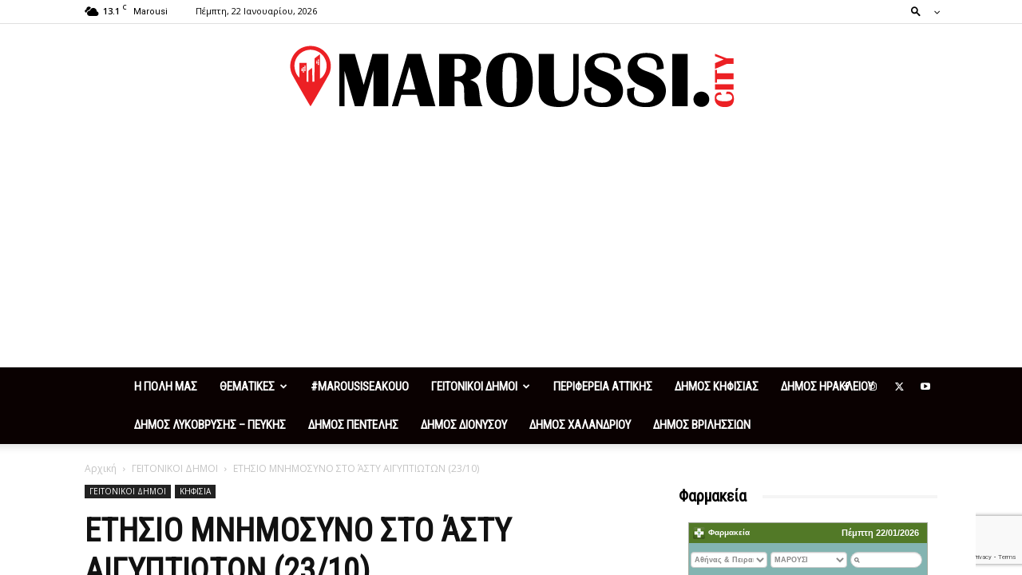

--- FILE ---
content_type: text/html; charset=UTF-8
request_url: https://maroussi.city/wp-admin/admin-ajax.php?td_theme_name=Newspaper&v=12.7.4
body_size: -377
content:
{"51786":100}

--- FILE ---
content_type: text/html; charset=utf-8
request_url: https://www.google.com/recaptcha/api2/anchor?ar=1&k=6LeryGEaAAAAAHFfz_5ph2-AKBou4vLb_NEJagu-&co=aHR0cHM6Ly9tYXJvdXNzaS5jaXR5OjQ0Mw..&hl=en&v=PoyoqOPhxBO7pBk68S4YbpHZ&size=invisible&anchor-ms=20000&execute-ms=30000&cb=4l0bt4iio6zy
body_size: 48718
content:
<!DOCTYPE HTML><html dir="ltr" lang="en"><head><meta http-equiv="Content-Type" content="text/html; charset=UTF-8">
<meta http-equiv="X-UA-Compatible" content="IE=edge">
<title>reCAPTCHA</title>
<style type="text/css">
/* cyrillic-ext */
@font-face {
  font-family: 'Roboto';
  font-style: normal;
  font-weight: 400;
  font-stretch: 100%;
  src: url(//fonts.gstatic.com/s/roboto/v48/KFO7CnqEu92Fr1ME7kSn66aGLdTylUAMa3GUBHMdazTgWw.woff2) format('woff2');
  unicode-range: U+0460-052F, U+1C80-1C8A, U+20B4, U+2DE0-2DFF, U+A640-A69F, U+FE2E-FE2F;
}
/* cyrillic */
@font-face {
  font-family: 'Roboto';
  font-style: normal;
  font-weight: 400;
  font-stretch: 100%;
  src: url(//fonts.gstatic.com/s/roboto/v48/KFO7CnqEu92Fr1ME7kSn66aGLdTylUAMa3iUBHMdazTgWw.woff2) format('woff2');
  unicode-range: U+0301, U+0400-045F, U+0490-0491, U+04B0-04B1, U+2116;
}
/* greek-ext */
@font-face {
  font-family: 'Roboto';
  font-style: normal;
  font-weight: 400;
  font-stretch: 100%;
  src: url(//fonts.gstatic.com/s/roboto/v48/KFO7CnqEu92Fr1ME7kSn66aGLdTylUAMa3CUBHMdazTgWw.woff2) format('woff2');
  unicode-range: U+1F00-1FFF;
}
/* greek */
@font-face {
  font-family: 'Roboto';
  font-style: normal;
  font-weight: 400;
  font-stretch: 100%;
  src: url(//fonts.gstatic.com/s/roboto/v48/KFO7CnqEu92Fr1ME7kSn66aGLdTylUAMa3-UBHMdazTgWw.woff2) format('woff2');
  unicode-range: U+0370-0377, U+037A-037F, U+0384-038A, U+038C, U+038E-03A1, U+03A3-03FF;
}
/* math */
@font-face {
  font-family: 'Roboto';
  font-style: normal;
  font-weight: 400;
  font-stretch: 100%;
  src: url(//fonts.gstatic.com/s/roboto/v48/KFO7CnqEu92Fr1ME7kSn66aGLdTylUAMawCUBHMdazTgWw.woff2) format('woff2');
  unicode-range: U+0302-0303, U+0305, U+0307-0308, U+0310, U+0312, U+0315, U+031A, U+0326-0327, U+032C, U+032F-0330, U+0332-0333, U+0338, U+033A, U+0346, U+034D, U+0391-03A1, U+03A3-03A9, U+03B1-03C9, U+03D1, U+03D5-03D6, U+03F0-03F1, U+03F4-03F5, U+2016-2017, U+2034-2038, U+203C, U+2040, U+2043, U+2047, U+2050, U+2057, U+205F, U+2070-2071, U+2074-208E, U+2090-209C, U+20D0-20DC, U+20E1, U+20E5-20EF, U+2100-2112, U+2114-2115, U+2117-2121, U+2123-214F, U+2190, U+2192, U+2194-21AE, U+21B0-21E5, U+21F1-21F2, U+21F4-2211, U+2213-2214, U+2216-22FF, U+2308-230B, U+2310, U+2319, U+231C-2321, U+2336-237A, U+237C, U+2395, U+239B-23B7, U+23D0, U+23DC-23E1, U+2474-2475, U+25AF, U+25B3, U+25B7, U+25BD, U+25C1, U+25CA, U+25CC, U+25FB, U+266D-266F, U+27C0-27FF, U+2900-2AFF, U+2B0E-2B11, U+2B30-2B4C, U+2BFE, U+3030, U+FF5B, U+FF5D, U+1D400-1D7FF, U+1EE00-1EEFF;
}
/* symbols */
@font-face {
  font-family: 'Roboto';
  font-style: normal;
  font-weight: 400;
  font-stretch: 100%;
  src: url(//fonts.gstatic.com/s/roboto/v48/KFO7CnqEu92Fr1ME7kSn66aGLdTylUAMaxKUBHMdazTgWw.woff2) format('woff2');
  unicode-range: U+0001-000C, U+000E-001F, U+007F-009F, U+20DD-20E0, U+20E2-20E4, U+2150-218F, U+2190, U+2192, U+2194-2199, U+21AF, U+21E6-21F0, U+21F3, U+2218-2219, U+2299, U+22C4-22C6, U+2300-243F, U+2440-244A, U+2460-24FF, U+25A0-27BF, U+2800-28FF, U+2921-2922, U+2981, U+29BF, U+29EB, U+2B00-2BFF, U+4DC0-4DFF, U+FFF9-FFFB, U+10140-1018E, U+10190-1019C, U+101A0, U+101D0-101FD, U+102E0-102FB, U+10E60-10E7E, U+1D2C0-1D2D3, U+1D2E0-1D37F, U+1F000-1F0FF, U+1F100-1F1AD, U+1F1E6-1F1FF, U+1F30D-1F30F, U+1F315, U+1F31C, U+1F31E, U+1F320-1F32C, U+1F336, U+1F378, U+1F37D, U+1F382, U+1F393-1F39F, U+1F3A7-1F3A8, U+1F3AC-1F3AF, U+1F3C2, U+1F3C4-1F3C6, U+1F3CA-1F3CE, U+1F3D4-1F3E0, U+1F3ED, U+1F3F1-1F3F3, U+1F3F5-1F3F7, U+1F408, U+1F415, U+1F41F, U+1F426, U+1F43F, U+1F441-1F442, U+1F444, U+1F446-1F449, U+1F44C-1F44E, U+1F453, U+1F46A, U+1F47D, U+1F4A3, U+1F4B0, U+1F4B3, U+1F4B9, U+1F4BB, U+1F4BF, U+1F4C8-1F4CB, U+1F4D6, U+1F4DA, U+1F4DF, U+1F4E3-1F4E6, U+1F4EA-1F4ED, U+1F4F7, U+1F4F9-1F4FB, U+1F4FD-1F4FE, U+1F503, U+1F507-1F50B, U+1F50D, U+1F512-1F513, U+1F53E-1F54A, U+1F54F-1F5FA, U+1F610, U+1F650-1F67F, U+1F687, U+1F68D, U+1F691, U+1F694, U+1F698, U+1F6AD, U+1F6B2, U+1F6B9-1F6BA, U+1F6BC, U+1F6C6-1F6CF, U+1F6D3-1F6D7, U+1F6E0-1F6EA, U+1F6F0-1F6F3, U+1F6F7-1F6FC, U+1F700-1F7FF, U+1F800-1F80B, U+1F810-1F847, U+1F850-1F859, U+1F860-1F887, U+1F890-1F8AD, U+1F8B0-1F8BB, U+1F8C0-1F8C1, U+1F900-1F90B, U+1F93B, U+1F946, U+1F984, U+1F996, U+1F9E9, U+1FA00-1FA6F, U+1FA70-1FA7C, U+1FA80-1FA89, U+1FA8F-1FAC6, U+1FACE-1FADC, U+1FADF-1FAE9, U+1FAF0-1FAF8, U+1FB00-1FBFF;
}
/* vietnamese */
@font-face {
  font-family: 'Roboto';
  font-style: normal;
  font-weight: 400;
  font-stretch: 100%;
  src: url(//fonts.gstatic.com/s/roboto/v48/KFO7CnqEu92Fr1ME7kSn66aGLdTylUAMa3OUBHMdazTgWw.woff2) format('woff2');
  unicode-range: U+0102-0103, U+0110-0111, U+0128-0129, U+0168-0169, U+01A0-01A1, U+01AF-01B0, U+0300-0301, U+0303-0304, U+0308-0309, U+0323, U+0329, U+1EA0-1EF9, U+20AB;
}
/* latin-ext */
@font-face {
  font-family: 'Roboto';
  font-style: normal;
  font-weight: 400;
  font-stretch: 100%;
  src: url(//fonts.gstatic.com/s/roboto/v48/KFO7CnqEu92Fr1ME7kSn66aGLdTylUAMa3KUBHMdazTgWw.woff2) format('woff2');
  unicode-range: U+0100-02BA, U+02BD-02C5, U+02C7-02CC, U+02CE-02D7, U+02DD-02FF, U+0304, U+0308, U+0329, U+1D00-1DBF, U+1E00-1E9F, U+1EF2-1EFF, U+2020, U+20A0-20AB, U+20AD-20C0, U+2113, U+2C60-2C7F, U+A720-A7FF;
}
/* latin */
@font-face {
  font-family: 'Roboto';
  font-style: normal;
  font-weight: 400;
  font-stretch: 100%;
  src: url(//fonts.gstatic.com/s/roboto/v48/KFO7CnqEu92Fr1ME7kSn66aGLdTylUAMa3yUBHMdazQ.woff2) format('woff2');
  unicode-range: U+0000-00FF, U+0131, U+0152-0153, U+02BB-02BC, U+02C6, U+02DA, U+02DC, U+0304, U+0308, U+0329, U+2000-206F, U+20AC, U+2122, U+2191, U+2193, U+2212, U+2215, U+FEFF, U+FFFD;
}
/* cyrillic-ext */
@font-face {
  font-family: 'Roboto';
  font-style: normal;
  font-weight: 500;
  font-stretch: 100%;
  src: url(//fonts.gstatic.com/s/roboto/v48/KFO7CnqEu92Fr1ME7kSn66aGLdTylUAMa3GUBHMdazTgWw.woff2) format('woff2');
  unicode-range: U+0460-052F, U+1C80-1C8A, U+20B4, U+2DE0-2DFF, U+A640-A69F, U+FE2E-FE2F;
}
/* cyrillic */
@font-face {
  font-family: 'Roboto';
  font-style: normal;
  font-weight: 500;
  font-stretch: 100%;
  src: url(//fonts.gstatic.com/s/roboto/v48/KFO7CnqEu92Fr1ME7kSn66aGLdTylUAMa3iUBHMdazTgWw.woff2) format('woff2');
  unicode-range: U+0301, U+0400-045F, U+0490-0491, U+04B0-04B1, U+2116;
}
/* greek-ext */
@font-face {
  font-family: 'Roboto';
  font-style: normal;
  font-weight: 500;
  font-stretch: 100%;
  src: url(//fonts.gstatic.com/s/roboto/v48/KFO7CnqEu92Fr1ME7kSn66aGLdTylUAMa3CUBHMdazTgWw.woff2) format('woff2');
  unicode-range: U+1F00-1FFF;
}
/* greek */
@font-face {
  font-family: 'Roboto';
  font-style: normal;
  font-weight: 500;
  font-stretch: 100%;
  src: url(//fonts.gstatic.com/s/roboto/v48/KFO7CnqEu92Fr1ME7kSn66aGLdTylUAMa3-UBHMdazTgWw.woff2) format('woff2');
  unicode-range: U+0370-0377, U+037A-037F, U+0384-038A, U+038C, U+038E-03A1, U+03A3-03FF;
}
/* math */
@font-face {
  font-family: 'Roboto';
  font-style: normal;
  font-weight: 500;
  font-stretch: 100%;
  src: url(//fonts.gstatic.com/s/roboto/v48/KFO7CnqEu92Fr1ME7kSn66aGLdTylUAMawCUBHMdazTgWw.woff2) format('woff2');
  unicode-range: U+0302-0303, U+0305, U+0307-0308, U+0310, U+0312, U+0315, U+031A, U+0326-0327, U+032C, U+032F-0330, U+0332-0333, U+0338, U+033A, U+0346, U+034D, U+0391-03A1, U+03A3-03A9, U+03B1-03C9, U+03D1, U+03D5-03D6, U+03F0-03F1, U+03F4-03F5, U+2016-2017, U+2034-2038, U+203C, U+2040, U+2043, U+2047, U+2050, U+2057, U+205F, U+2070-2071, U+2074-208E, U+2090-209C, U+20D0-20DC, U+20E1, U+20E5-20EF, U+2100-2112, U+2114-2115, U+2117-2121, U+2123-214F, U+2190, U+2192, U+2194-21AE, U+21B0-21E5, U+21F1-21F2, U+21F4-2211, U+2213-2214, U+2216-22FF, U+2308-230B, U+2310, U+2319, U+231C-2321, U+2336-237A, U+237C, U+2395, U+239B-23B7, U+23D0, U+23DC-23E1, U+2474-2475, U+25AF, U+25B3, U+25B7, U+25BD, U+25C1, U+25CA, U+25CC, U+25FB, U+266D-266F, U+27C0-27FF, U+2900-2AFF, U+2B0E-2B11, U+2B30-2B4C, U+2BFE, U+3030, U+FF5B, U+FF5D, U+1D400-1D7FF, U+1EE00-1EEFF;
}
/* symbols */
@font-face {
  font-family: 'Roboto';
  font-style: normal;
  font-weight: 500;
  font-stretch: 100%;
  src: url(//fonts.gstatic.com/s/roboto/v48/KFO7CnqEu92Fr1ME7kSn66aGLdTylUAMaxKUBHMdazTgWw.woff2) format('woff2');
  unicode-range: U+0001-000C, U+000E-001F, U+007F-009F, U+20DD-20E0, U+20E2-20E4, U+2150-218F, U+2190, U+2192, U+2194-2199, U+21AF, U+21E6-21F0, U+21F3, U+2218-2219, U+2299, U+22C4-22C6, U+2300-243F, U+2440-244A, U+2460-24FF, U+25A0-27BF, U+2800-28FF, U+2921-2922, U+2981, U+29BF, U+29EB, U+2B00-2BFF, U+4DC0-4DFF, U+FFF9-FFFB, U+10140-1018E, U+10190-1019C, U+101A0, U+101D0-101FD, U+102E0-102FB, U+10E60-10E7E, U+1D2C0-1D2D3, U+1D2E0-1D37F, U+1F000-1F0FF, U+1F100-1F1AD, U+1F1E6-1F1FF, U+1F30D-1F30F, U+1F315, U+1F31C, U+1F31E, U+1F320-1F32C, U+1F336, U+1F378, U+1F37D, U+1F382, U+1F393-1F39F, U+1F3A7-1F3A8, U+1F3AC-1F3AF, U+1F3C2, U+1F3C4-1F3C6, U+1F3CA-1F3CE, U+1F3D4-1F3E0, U+1F3ED, U+1F3F1-1F3F3, U+1F3F5-1F3F7, U+1F408, U+1F415, U+1F41F, U+1F426, U+1F43F, U+1F441-1F442, U+1F444, U+1F446-1F449, U+1F44C-1F44E, U+1F453, U+1F46A, U+1F47D, U+1F4A3, U+1F4B0, U+1F4B3, U+1F4B9, U+1F4BB, U+1F4BF, U+1F4C8-1F4CB, U+1F4D6, U+1F4DA, U+1F4DF, U+1F4E3-1F4E6, U+1F4EA-1F4ED, U+1F4F7, U+1F4F9-1F4FB, U+1F4FD-1F4FE, U+1F503, U+1F507-1F50B, U+1F50D, U+1F512-1F513, U+1F53E-1F54A, U+1F54F-1F5FA, U+1F610, U+1F650-1F67F, U+1F687, U+1F68D, U+1F691, U+1F694, U+1F698, U+1F6AD, U+1F6B2, U+1F6B9-1F6BA, U+1F6BC, U+1F6C6-1F6CF, U+1F6D3-1F6D7, U+1F6E0-1F6EA, U+1F6F0-1F6F3, U+1F6F7-1F6FC, U+1F700-1F7FF, U+1F800-1F80B, U+1F810-1F847, U+1F850-1F859, U+1F860-1F887, U+1F890-1F8AD, U+1F8B0-1F8BB, U+1F8C0-1F8C1, U+1F900-1F90B, U+1F93B, U+1F946, U+1F984, U+1F996, U+1F9E9, U+1FA00-1FA6F, U+1FA70-1FA7C, U+1FA80-1FA89, U+1FA8F-1FAC6, U+1FACE-1FADC, U+1FADF-1FAE9, U+1FAF0-1FAF8, U+1FB00-1FBFF;
}
/* vietnamese */
@font-face {
  font-family: 'Roboto';
  font-style: normal;
  font-weight: 500;
  font-stretch: 100%;
  src: url(//fonts.gstatic.com/s/roboto/v48/KFO7CnqEu92Fr1ME7kSn66aGLdTylUAMa3OUBHMdazTgWw.woff2) format('woff2');
  unicode-range: U+0102-0103, U+0110-0111, U+0128-0129, U+0168-0169, U+01A0-01A1, U+01AF-01B0, U+0300-0301, U+0303-0304, U+0308-0309, U+0323, U+0329, U+1EA0-1EF9, U+20AB;
}
/* latin-ext */
@font-face {
  font-family: 'Roboto';
  font-style: normal;
  font-weight: 500;
  font-stretch: 100%;
  src: url(//fonts.gstatic.com/s/roboto/v48/KFO7CnqEu92Fr1ME7kSn66aGLdTylUAMa3KUBHMdazTgWw.woff2) format('woff2');
  unicode-range: U+0100-02BA, U+02BD-02C5, U+02C7-02CC, U+02CE-02D7, U+02DD-02FF, U+0304, U+0308, U+0329, U+1D00-1DBF, U+1E00-1E9F, U+1EF2-1EFF, U+2020, U+20A0-20AB, U+20AD-20C0, U+2113, U+2C60-2C7F, U+A720-A7FF;
}
/* latin */
@font-face {
  font-family: 'Roboto';
  font-style: normal;
  font-weight: 500;
  font-stretch: 100%;
  src: url(//fonts.gstatic.com/s/roboto/v48/KFO7CnqEu92Fr1ME7kSn66aGLdTylUAMa3yUBHMdazQ.woff2) format('woff2');
  unicode-range: U+0000-00FF, U+0131, U+0152-0153, U+02BB-02BC, U+02C6, U+02DA, U+02DC, U+0304, U+0308, U+0329, U+2000-206F, U+20AC, U+2122, U+2191, U+2193, U+2212, U+2215, U+FEFF, U+FFFD;
}
/* cyrillic-ext */
@font-face {
  font-family: 'Roboto';
  font-style: normal;
  font-weight: 900;
  font-stretch: 100%;
  src: url(//fonts.gstatic.com/s/roboto/v48/KFO7CnqEu92Fr1ME7kSn66aGLdTylUAMa3GUBHMdazTgWw.woff2) format('woff2');
  unicode-range: U+0460-052F, U+1C80-1C8A, U+20B4, U+2DE0-2DFF, U+A640-A69F, U+FE2E-FE2F;
}
/* cyrillic */
@font-face {
  font-family: 'Roboto';
  font-style: normal;
  font-weight: 900;
  font-stretch: 100%;
  src: url(//fonts.gstatic.com/s/roboto/v48/KFO7CnqEu92Fr1ME7kSn66aGLdTylUAMa3iUBHMdazTgWw.woff2) format('woff2');
  unicode-range: U+0301, U+0400-045F, U+0490-0491, U+04B0-04B1, U+2116;
}
/* greek-ext */
@font-face {
  font-family: 'Roboto';
  font-style: normal;
  font-weight: 900;
  font-stretch: 100%;
  src: url(//fonts.gstatic.com/s/roboto/v48/KFO7CnqEu92Fr1ME7kSn66aGLdTylUAMa3CUBHMdazTgWw.woff2) format('woff2');
  unicode-range: U+1F00-1FFF;
}
/* greek */
@font-face {
  font-family: 'Roboto';
  font-style: normal;
  font-weight: 900;
  font-stretch: 100%;
  src: url(//fonts.gstatic.com/s/roboto/v48/KFO7CnqEu92Fr1ME7kSn66aGLdTylUAMa3-UBHMdazTgWw.woff2) format('woff2');
  unicode-range: U+0370-0377, U+037A-037F, U+0384-038A, U+038C, U+038E-03A1, U+03A3-03FF;
}
/* math */
@font-face {
  font-family: 'Roboto';
  font-style: normal;
  font-weight: 900;
  font-stretch: 100%;
  src: url(//fonts.gstatic.com/s/roboto/v48/KFO7CnqEu92Fr1ME7kSn66aGLdTylUAMawCUBHMdazTgWw.woff2) format('woff2');
  unicode-range: U+0302-0303, U+0305, U+0307-0308, U+0310, U+0312, U+0315, U+031A, U+0326-0327, U+032C, U+032F-0330, U+0332-0333, U+0338, U+033A, U+0346, U+034D, U+0391-03A1, U+03A3-03A9, U+03B1-03C9, U+03D1, U+03D5-03D6, U+03F0-03F1, U+03F4-03F5, U+2016-2017, U+2034-2038, U+203C, U+2040, U+2043, U+2047, U+2050, U+2057, U+205F, U+2070-2071, U+2074-208E, U+2090-209C, U+20D0-20DC, U+20E1, U+20E5-20EF, U+2100-2112, U+2114-2115, U+2117-2121, U+2123-214F, U+2190, U+2192, U+2194-21AE, U+21B0-21E5, U+21F1-21F2, U+21F4-2211, U+2213-2214, U+2216-22FF, U+2308-230B, U+2310, U+2319, U+231C-2321, U+2336-237A, U+237C, U+2395, U+239B-23B7, U+23D0, U+23DC-23E1, U+2474-2475, U+25AF, U+25B3, U+25B7, U+25BD, U+25C1, U+25CA, U+25CC, U+25FB, U+266D-266F, U+27C0-27FF, U+2900-2AFF, U+2B0E-2B11, U+2B30-2B4C, U+2BFE, U+3030, U+FF5B, U+FF5D, U+1D400-1D7FF, U+1EE00-1EEFF;
}
/* symbols */
@font-face {
  font-family: 'Roboto';
  font-style: normal;
  font-weight: 900;
  font-stretch: 100%;
  src: url(//fonts.gstatic.com/s/roboto/v48/KFO7CnqEu92Fr1ME7kSn66aGLdTylUAMaxKUBHMdazTgWw.woff2) format('woff2');
  unicode-range: U+0001-000C, U+000E-001F, U+007F-009F, U+20DD-20E0, U+20E2-20E4, U+2150-218F, U+2190, U+2192, U+2194-2199, U+21AF, U+21E6-21F0, U+21F3, U+2218-2219, U+2299, U+22C4-22C6, U+2300-243F, U+2440-244A, U+2460-24FF, U+25A0-27BF, U+2800-28FF, U+2921-2922, U+2981, U+29BF, U+29EB, U+2B00-2BFF, U+4DC0-4DFF, U+FFF9-FFFB, U+10140-1018E, U+10190-1019C, U+101A0, U+101D0-101FD, U+102E0-102FB, U+10E60-10E7E, U+1D2C0-1D2D3, U+1D2E0-1D37F, U+1F000-1F0FF, U+1F100-1F1AD, U+1F1E6-1F1FF, U+1F30D-1F30F, U+1F315, U+1F31C, U+1F31E, U+1F320-1F32C, U+1F336, U+1F378, U+1F37D, U+1F382, U+1F393-1F39F, U+1F3A7-1F3A8, U+1F3AC-1F3AF, U+1F3C2, U+1F3C4-1F3C6, U+1F3CA-1F3CE, U+1F3D4-1F3E0, U+1F3ED, U+1F3F1-1F3F3, U+1F3F5-1F3F7, U+1F408, U+1F415, U+1F41F, U+1F426, U+1F43F, U+1F441-1F442, U+1F444, U+1F446-1F449, U+1F44C-1F44E, U+1F453, U+1F46A, U+1F47D, U+1F4A3, U+1F4B0, U+1F4B3, U+1F4B9, U+1F4BB, U+1F4BF, U+1F4C8-1F4CB, U+1F4D6, U+1F4DA, U+1F4DF, U+1F4E3-1F4E6, U+1F4EA-1F4ED, U+1F4F7, U+1F4F9-1F4FB, U+1F4FD-1F4FE, U+1F503, U+1F507-1F50B, U+1F50D, U+1F512-1F513, U+1F53E-1F54A, U+1F54F-1F5FA, U+1F610, U+1F650-1F67F, U+1F687, U+1F68D, U+1F691, U+1F694, U+1F698, U+1F6AD, U+1F6B2, U+1F6B9-1F6BA, U+1F6BC, U+1F6C6-1F6CF, U+1F6D3-1F6D7, U+1F6E0-1F6EA, U+1F6F0-1F6F3, U+1F6F7-1F6FC, U+1F700-1F7FF, U+1F800-1F80B, U+1F810-1F847, U+1F850-1F859, U+1F860-1F887, U+1F890-1F8AD, U+1F8B0-1F8BB, U+1F8C0-1F8C1, U+1F900-1F90B, U+1F93B, U+1F946, U+1F984, U+1F996, U+1F9E9, U+1FA00-1FA6F, U+1FA70-1FA7C, U+1FA80-1FA89, U+1FA8F-1FAC6, U+1FACE-1FADC, U+1FADF-1FAE9, U+1FAF0-1FAF8, U+1FB00-1FBFF;
}
/* vietnamese */
@font-face {
  font-family: 'Roboto';
  font-style: normal;
  font-weight: 900;
  font-stretch: 100%;
  src: url(//fonts.gstatic.com/s/roboto/v48/KFO7CnqEu92Fr1ME7kSn66aGLdTylUAMa3OUBHMdazTgWw.woff2) format('woff2');
  unicode-range: U+0102-0103, U+0110-0111, U+0128-0129, U+0168-0169, U+01A0-01A1, U+01AF-01B0, U+0300-0301, U+0303-0304, U+0308-0309, U+0323, U+0329, U+1EA0-1EF9, U+20AB;
}
/* latin-ext */
@font-face {
  font-family: 'Roboto';
  font-style: normal;
  font-weight: 900;
  font-stretch: 100%;
  src: url(//fonts.gstatic.com/s/roboto/v48/KFO7CnqEu92Fr1ME7kSn66aGLdTylUAMa3KUBHMdazTgWw.woff2) format('woff2');
  unicode-range: U+0100-02BA, U+02BD-02C5, U+02C7-02CC, U+02CE-02D7, U+02DD-02FF, U+0304, U+0308, U+0329, U+1D00-1DBF, U+1E00-1E9F, U+1EF2-1EFF, U+2020, U+20A0-20AB, U+20AD-20C0, U+2113, U+2C60-2C7F, U+A720-A7FF;
}
/* latin */
@font-face {
  font-family: 'Roboto';
  font-style: normal;
  font-weight: 900;
  font-stretch: 100%;
  src: url(//fonts.gstatic.com/s/roboto/v48/KFO7CnqEu92Fr1ME7kSn66aGLdTylUAMa3yUBHMdazQ.woff2) format('woff2');
  unicode-range: U+0000-00FF, U+0131, U+0152-0153, U+02BB-02BC, U+02C6, U+02DA, U+02DC, U+0304, U+0308, U+0329, U+2000-206F, U+20AC, U+2122, U+2191, U+2193, U+2212, U+2215, U+FEFF, U+FFFD;
}

</style>
<link rel="stylesheet" type="text/css" href="https://www.gstatic.com/recaptcha/releases/PoyoqOPhxBO7pBk68S4YbpHZ/styles__ltr.css">
<script nonce="AlwPn-5swJyjqd6R2wfMZw" type="text/javascript">window['__recaptcha_api'] = 'https://www.google.com/recaptcha/api2/';</script>
<script type="text/javascript" src="https://www.gstatic.com/recaptcha/releases/PoyoqOPhxBO7pBk68S4YbpHZ/recaptcha__en.js" nonce="AlwPn-5swJyjqd6R2wfMZw">
      
    </script></head>
<body><div id="rc-anchor-alert" class="rc-anchor-alert"></div>
<input type="hidden" id="recaptcha-token" value="[base64]">
<script type="text/javascript" nonce="AlwPn-5swJyjqd6R2wfMZw">
      recaptcha.anchor.Main.init("[\x22ainput\x22,[\x22bgdata\x22,\x22\x22,\[base64]/[base64]/[base64]/ZyhXLGgpOnEoW04sMjEsbF0sVywwKSxoKSxmYWxzZSxmYWxzZSl9Y2F0Y2goayl7RygzNTgsVyk/[base64]/[base64]/[base64]/[base64]/[base64]/[base64]/[base64]/bmV3IEJbT10oRFswXSk6dz09Mj9uZXcgQltPXShEWzBdLERbMV0pOnc9PTM/bmV3IEJbT10oRFswXSxEWzFdLERbMl0pOnc9PTQ/[base64]/[base64]/[base64]/[base64]/[base64]\\u003d\x22,\[base64]\\u003d\x22,\x22wrvDoMK0woDDvFfCjS9Pey3CpcO/Xjw9wptxwo9Sw5DDnRdTC8K9VnQ6d0PCqMKzwrDDrGVwwpEyI00iHjRFw4tMBgMow6hYw74uZxJjwqXDgsKsw4/ChsKHwoVNFsOwwqvCkcKzLhPDk1nCmMOEKMOwZMOFw6DDm8K4ViFNcl/[base64]/CkMONK8K5AsOXIMKiw5vCtsKQw6BpHQ1vw4PDpMOEw7fDn8KYw5AwbMKdR8OBw791wrnDgXHCmMKdw5/CjlHDlE13PCPDqcKcw6knw5bDjWHCtsOJd8KEFcKmw6jDjMOZw4B1wpbClirCuMKXw4TCkGDCrsOMNsOsMcOGchjCpcK6dMK8GnxIwqNnw4HDgF3Dt8OYw7BAwowYQX1/w5vDusO4w5DDkMOpwpHDn8K/w7I1wrxbIcKAfcOLw63CvMKEw5HDisKEwrAnw6DDjQ16eWESdMO2w7cHw7TCrHzDsD7Du8OSwpzDkwrCqsOPwrFIw4rDvX/DtDMZw75NEMKGW8KFcUHDqsK+wrcfNcKVXzEwcsKVwqhGw4vCmWfDvcO8w70CKk4tw70SVWJ1w6JLcsOEGHPDj8KVU3LCkMKxBcKvMCbCqh/[base64]/CgcKuP1fDnsKzdjjCo8KNeiPChR3CjcO8fyjCvwfDg8KQw41DBcO3TsK/[base64]/Ci8Ozw5PDp8K9B3EZNQlCwpDDhMKSJ2zCkWZvAcOQKsO6w7PCt8KVKsKRbMKOwr7DicOqwrfCgMOgDRx9w54VwqgDPsO9BMOhYMOZw6VoE8KYD2XCiX/Dp8KGwpAkXUTClCbCtsK9QMOUWsOMJsOQw5NrNsKFVxwRaQzDrELDssKNw5VOFUXDugtaSAhPfz9GM8OKwrXCscKpAcK3EHB3KHHCncObXcKgKcKqwoErYcOswrdhE8KLwps2NBU5aTIvXE4RZMOdNXzCn0/CtTsTw4ZTwrfDk8OIBXoFw6xyU8KZwpzCocKzw5nCq8Odw5fDvcO7MMODw7xrwo3CuVHDm8KLRsO+ZMOITivDmFMVw5MoVsKbwofDqmUDwqcEaMK9DxLDtcK2wp19wqfChjMfw47ClQB4w5DDrGEDwqU+wrp7KjHDkcK/CsOvw5BwwqbCtcK+w6LCmWvDhMKta8KBw7XDqMKfVsOnw7bCgEbDhsOEPnLDoTouYsOlwpTCgcOlKR8kw4MdwowGEyd8BsO1w4bDusKvwpHDr1PCl8O9woxWDjXCocOpf8KCwpvClyEQwqPCq8Odwos2NMOrwoUWacK/[base64]/DrHfDi8KJw4nCjQ/[base64]/Cl3EqJBvCisKqc8O/[base64]/DuRbDgsOMSjHDvMKNbENLwqV2wqA3VsKYNcKiwoRbwobDqsOBw7oewrVvwoc2GH7DjHzCpcOXHUx5w6bCkzPCh8KFwrY6BsO0w6DCkFQAfMK1AVnCkcOfScObw7gPw5FMw6tUw64vOcOeYSAhwqNyw5/ClsOyUTMYwpLComQ2PMK5wp/[base64]/Du8KFCDJrUcO7w7tKG8O3w7PCgA3CiGZ+w71cGEZ5w5ESV3vCsybCuy7DpsOuw6nCnCsWJlvCtyQ7w5fDgcKqbX9SLE7Dsks/dcKrw4nCgkrCtyPClMO9wrLDoW/ClFrCgcORwoDDpcOpd8OWwo1NB1UuXD7CiH/Ctkpbw5HDuMOmAxseOMKcwpLCnmHCvSs9wozDtTBlbMKmXnXCkyHDjcKEP8KBeC/Dg8OrKsKWFcKGw7bDkgwPJinDtVgXwq5JwobDrMK6GsK9EcOOEMOTw7PDp8OYwpd6w6UIw7HDqmXDgjM/Q2Now686w5/DijN6U2IvcwBnwqoteHRKPMOGwozCnCvCgwUWJMOHw4R4w587wqbDpsK2wqA0KnTDiMKvFHDCsWIMwop+wqnChcK6V8K3w6x7wobCr1wJL8OSw4XDqkvDlB3CpMKyw7JKwrtMCFBOwoHDtMKhw6HCjiJpw7/[base64]/CvysjLxx7w67DhMOFC1LDnMKuw5ptUcOGwqU6wojCrTjCtsOsYl9wNiotQMKWWyYKw7jCpRzDgnbCqUPCrMKBw6XDh3lXUA8UwoXDi0VxwoIiw4keQ8KlZyTDm8OGe8Omwr1+ScOdw7zCgsKkfBjCkMK/wrF6w5DCgcOAYigqJ8K+wqrCoMKfwog9JHlbSTFlwpTDq8K2wpjDocOAUsOkEcKZwqrDg8OaC1lFwro4w6BIegxlw7/Du2HCuU5nLMOPw6BjFG8Cwr3CkMKcOGHDk00sVSZKbMKwY8KCwo/CkcO1w4wwC8OMw67DrsOswrAUB0MrW8Kfw5Nuf8KGAQrCtX/Dh0BTVcKow4XChHoCa0Ekwq3DnFsswqjDnnsZNmdHAsO/WG5xw6jCrG/CoMKKVcKMw5PCl0tmwoZHJURyY3/[base64]/w5LDjFUfw4HCgyHDs8KBfMK2QFtIwoDCgMKnw6PDhsONw4/CvcO0wp7DpsKRwpHDuUnDlDMVw49rwo3DiUfDu8KrLlk2ajorw7xSI3Vtwr0TC8ODA0lLfgfChcK4w4DDsMKvwqVtw64mwoNgW0nDq3/CrMKlUD1Zwqh4c8OjWMKmwoI3N8KlwqBqw7MtAV12w7V+w4k0QcKFNjzCvxvCtA99w4bDmMKZwpnCosKnw7LDkh3ChWfDmMKAe8Klw4XCmsKVJMK9w6zCkSl4wqU1FMKBw40twoxswpHDtcKcPsK1w6NlwpUZZijDr8O2woDDixwfwqDDmsK1FsKJwrAWwq/DoVrCqcKEw53CvMKbAQDDpHrDjcK9w4Icwq/DoMKDwqRLw5MYK2bDgG3Di0XCmcOwHsKsw7YtNEvCtMOpw74KEE7Dg8Kiw53DshzCgMOdw6DDisOyd0RJC8OJVgPDqsO0wqMEbcOow4hgw64+w6DCmMKbMmrCtsKYEAkTRcOaw4pcSGhDTXPCiG/DnVstwpAqw6V9YTxGEcKtwqglEQfCoVLDo2IIwpJjGTHDisO0AELDjcKDUGLCiMK7wotrLV1nTBspKQHCgcK6wqTCtx3CucKJS8OBwrsxwpk1c8OowohjwrTDh8KEQMKNw5Bvw6tpR8KtY8OIw5QscMK/H8Olwr9twp8RSyFYUGQMV8Ksw5DDnhTDtSYOImvDocOewo/[base64]/bk0Zw5gBO8K7w4DDg8OoCxkMw4t0G8K/FsO8wow/dHXChHE7VcKkfD/[base64]/[base64]/EHgID8KkRcOkw7Ivw6Eow5BmQ8ORa8KGfcO2CEfCrhAaw458w5LDr8ONRRAURsKfwokeE3fDkCjCqijDvRRQDA3Dry85ecOhL8KXbwjCq8OmwqvCtH/Dk8OUwqJ6ejx+wrVWw4TDvGphw4LCh2sPY2fDt8KjHCtNw71bwrkLwpfCgQgiwpXCjcKPHSAjIw9Dw6Qqwq3DmhQbRcOYSjk1w4HCrMOJe8O7PnrDgcOzIMKcwr/[base64]/dcOqLsK8w6DDrMO2wqc4HMK6w7FFwr/DgsOAPsO3wrdmwq4KDlFvAh0nwpvCssKoccKnw4QQw5jDo8KBXsOjw6TCkR3CtxTDohsQw58uBMOLw6nDosKCw5XDpUHDsQACQMO0Jghsw7HDgcKJOcOMw5h/w5Bpwq/DryXDq8O5XcKLZkNvwqgFw6skSTUywqJmwrzCviA6w7t0V8OgwrLClMOywr9rR8OcEhUUwrB2acOcw73CkgnCqGIgAF1Gwr15w6/Dp8K6w4fDpsKdw6XDocKHUcODwofDlVwwP8KuT8Kbw71cw5TDpsOuVkLDsMOjFFLCscK1TsO/VigAw4DCqwzDjH3DhsK1w5fDmcKgNFJeJsKow4J7WFBQwpnDrDc/f8KJw53CmMKMGA/DhR5/Az/[base64]/[base64]/RDp3wrHCqMKZZsOpUsOOScOXw77Col/Ctl/[base64]/Cm8Kuw5EHEkYqV2rCiQnCh2xlwpBKwpPDuUYOw4bChhjDvibCqMK/aQbDvjjDvhUgbyjCrcKob2FJw7/Dj0vDhxvDsAlnw5/DkMO7wqzDnW8jw6spVcOPKMOtw6zCncOpVMKuZMOrwpbCrsKZDMOlZcOoBsOowonCqMKRw5kqwqfDvSQawrtPw6MCw7R4w4nDs0jDpBHDvMOEwp/Ctlo+w7HDiMO/Ym5Pw4/Dl0jCjiXDvzrDr2JswrwMw6khw58uVgY0FVpaf8OtCMOzwokSw6XCh0x1bB0fw4TCnMOSH8O1YR4owojDtsKDw53DpsOvwqsPw7rCl8ODD8Kjw7rCgsOgbRMKw7zCj0rCugfCoR/[base64]/wo7DgTXCn3J4wpDDh3gbJcK4wqnCrxxGwpUyZsK1w5pWIjR2eQRwOMK6el8BRsOxw4A3T3Rlw61/woTDhcKOQsOcw7XDrxbDuMKaSMKtwrAdQ8KMw4FdwowOfsKbacOZTUHDuGvDlXvCnMKVYsKMwoNWZcKEw4gQV8ODNsOTTRfDscOJARbCrQTDg8K/GgPCtiFgwqsnwoDCqsOfOA/DscKSwphmw6TChC7Dpx7Ct8O5BxElDsKJM8Krw7DDv8KPQcK3VhRhXxVNwp3Dsk7DnMK8w67Cs8O8VsKiDxnClRdJw6XCkMOpwpLDqsKSMA/CmmUXwpHCjMKaw6l+ZT/[base64]/[base64]/CoMKkw4tnUHZ3w6DDoQXDkMOlRgBlIHXClh/DoSM9Snx3w7fDuURSUMKyR8KtBjnCkMOsw7/[base64]/DhB7DhMKoW8OvTHsBw4XCtEJpw70mwqxDwo3CsgPCh8KVFMKswpoKESA5E8OjfcKwLlbCol1jw40aOn1Mw7LCt8K3Y17Cu1jCiMKfBVbDn8OydElvHcKcw5/[base64]/CtGU9KsKOwrchwrvDrGMEFjlsJUN/wpo4BBhZBsOVZHUQNCLCk8OoK8OXw4PDnMO3w6LDqyl+HsKzwprDojNFHMO6w4Z6NV/CkwpUY0Eow5nDl8Oyw43DtR/DsmllA8KYQH4xwq7DiANCwoLDujbCrlBywr7CiSwPJxnDvWxGwrrDiHjCu8KnwocEfsK2wogADyHDvCDDjVBYMcKYw5ErUcOZLQwaHA5+EjrCp0Bha8OdPcO5wrENAnUgwqo9wpDClVlGFcOsa8OydB3Dhgd1UcO3w7/CocOmAsO1w5V0w6HDsH0HG0oSMcOOIHrCl8K4w49BF8OYwrguJGE8w7rDv8Osw7/Dt8KoJsKHw7gFacKYwrzDrh7CjsKqM8Kkwp01w7fDo2UVfznDlsKQPFcwB8OGOmZUQRrCvTfCsMOSw7XDkyYqLQUbPwnCkMOjZMOzQW8ww4wsOsO+wqpeUcOpRMKzwqZqMkFXwr7DjsOcaDnDjcKYw7BawpfCpMKTwrrCoF3CvMONw7FxPsKiGW/[base64]/bQjCpkrDksOfw57Cg8Oiwr87LELCtxZ4wpRBcxEXHMKDZF11OV3CjRM+bGdjY0BLY04+ERbDmDIJV8KPwqRJw4zCn8OQE8Oaw5BBw6VhT3/[base64]/DgsKMA8Knw6XChMOxWmBcScK1w7/DssK1w7HDgMKAFlzChcOowqzCtFHCpXTCnQ8BCXzCmsOOwpUlC8K6w6UFFsONX8Ouw6Y5U3XDmQXCiRzDgmXDlMODMwjDhVgow7DDthfDp8OWB2l+w5bCssOVwrgkw6woDF9dSTR+BsKqw6dmw5cYw6fDmjJNw7JfwqhvwrwAw5DCkcKRCsKYKEptLsKSwrVRG8O/w63Dp8Kiw5phK8Odw5VPL1locMOubHTCt8KywrVOw5Fbw53CvMKzPsKCSHHDusO5wp4OH8OOfxxwNsKQfA0qIG9qbsKFSlHCnlTCqQlvLXTCsm50wphnwpZpw7rCtcKuw7/CpcO5PcKqNFHCqFnDvgQ7PMKsUsK9aB4Qw67DriJSIMKhw5dPw68gwoNLw60ewr3DjMKcdcKrDcKhX1YUwoJew6sPwqTDlVgtNU/DlGY6N0BjwqJBPEpzwpFud17DlcOHJVk8TFcYw4TCtyQZVMKMw6Mmw6DClsODTip1w7DCiz8ow7tlEFTClxFqJMOpwotaw4bCvMKRUsOeCn7DlyhDw67CgcK9Rndmw67Dk0Ayw4zCl3jDqcKpwoAVPsORwqNHWcOjIhHDtChOwoZtw5oVwqjCvz/Dk8K0eHTDiyvDpA/[base64]/DuEVOesOYZWbCgRfClRfCn8OtwqIJw4PCgsOvayPCtB5/[base64]/CoMO2MDtzHcKAUwPDnCbDtzgrVhETw5jCkcKLwq/Cq2PDlsOjwq0oA8K1wr7Ctk7ChsOMdsKpw55COsKGwr/[base64]/DoMOyUDfCsVHDs8ONwrnCqSDCrcKRwqpgwoFxwos+woNBU8OeB3nClMKvVE5UCcKWw6lBeFI+w4AdwqvDg28HW8O+wqk5w7siLMOpecKGwpHDkMKUbnzCtQjDm0fDs8OKBsKGwr8TOgrCrQTCosO7woTCgsOew7vCrFrCv8OVwo/[base64]/DmcKHw4VLwrvCjgnCjmk+wr3DlDDCmMO2FFxjegLCo0XChkQkP1t7w4HCsMKtwqvDlcKHDsOLXxguw7ckw5Rsw7LCrsKdw6cMSsOYVwhmBsOxw4xsw4M5OF59wq87TsOzw7RfwqPCnsKOw6gywpjDgMOMSMOsecKca8Knw6/DicO6w68xTEswK0IDMsKnw4PDusKdw5DCpsO3w5NxwrcQBGcCdi3CqgxRw74GLMOAwp7CnyXDqcKKfBLCp8Otwp/[base64]/[base64]/YFp6IwLCtkzDtMKZw60gfkR5wrLDmxjDrF9jcAseUMO6wpNVBgp3B8OIw5DDg8OGZsKlw79gFVYEAcOTw4IrHsOhw4vDjcOTJsOANnNOw6zDkCjDjsOPBXvCjsOlBjIkw4LDhCLDpWnDiiAnwp0yw50hw5VWw6fDuRzCo3DDhFEEw6sOwrgJw43DmcKawq/Ch8OcKFfDpsOAFm4rw4h1wpNiwoB0w7cMEl0Cw43CiMOlw7DClcKTwrdca0RcwqFHWXfCoMKlwrfCl8Kywpobw7MNAlpkVCd/S3hUw6Zowq/CmsK6wqLCvBfDssKQw4LDnD9Bw4piw4VSw7jDiWDDo8KZw6DCmsOEw6LCph8VXsKlEsK5w4JWdcKbwqjDkMOqHsOfF8KFwp7CrCQvw6lawqLDqcOaMMOHLkvCucOfwql/w7vDtsOuw7/[base64]/DtMOZw5gbwoJXBMOlQ8O0w4vClMOLdWLCu8OWKcO5eDJHDMONWTJeJMO2w7E/w6LDhQ/DvCvDsR5IKF4LYMOVwpHDqMK8aV7Du8KcEsOYFsOfwqXDoxYPTRVCwrfDq8O5wooGw4DDiE/[base64]/DssKXIAjDnsOpwpcYO8KTwqXDnsOawrnCgcKPWMOEwox8w6sbwpjCrsKIwr3Cu8Kkwo/[base64]/Dgmt4w7/CqsKTFsOkB8O/Z1PDrsKMU8KWwofDhDbDuT9bwrrChsKSw4fDh0jDhwnDuMKEFMKfA1NGOcKzw7LDnsKYwrgSw4bDusO0JsOGw7NNwrQWajnDjMKow5gfCy1ywodhNgLCrAHCpBzCkRhVw78bV8Kvwr/[base64]/[base64]/[base64]/CiCZ6woTCisOdwrnCrybDgENFX8OqeMOZJcK+TMKlRRLCsFIOZC4SZDvDix1Ew5bCoMObQ8KjwqkJZcOcG8KpJsK1a3tDbDtHCw/Dr1kOwr8pw5jDjkNRcsKsw4zCpcOiG8Kxwo5uC0lVacOhworCqijDkRjCscOFSGZOwqIMwrhpLcK8b27CrcOTw7HCvQbCuUJYw47DrELDrQbCsgBDwpfDl8OowoEkw5ENQcKibH7DscKmO8Ozw5fDjysGwqfDjsKwEis2WcOoJkwSScOkR0vChMKIw6HCrT4TOz8ow7/CrcOpw6dvwrXDgHTCrwVgw6rCkxpOwqoDUzotdkbCjMK0w4nClsKww75tOSHCtgZfwplzUsOVbcK9w47CpgsFeRvCv2fDqFUVw6YLw4/DnQlceEdxO8KQw5Row4JWw7EUw7bDkznCoC3CoMK8wqLDuD4KRMK3wp/DszkiZsOlw6/DosKxw47DtEPCkUpZSsOHCMK0HcKpwonDkcKkJR92wpzCpsO/YCIDMMKRKAfCiEoswop2cV81dsOCTmHCl1/CncOGI8OBUy7CpUMIS8OrfsK2w77Cm3RPecOiwrLCrsKqw7nDryd7w7J4F8O4w5oDOnjDvA5zL1ZdwoQuwqwVe8O6ByJEQ8KvcRrDpWlmYsKHw5cNw7TCk8OlZsKWw4jDv8K7w7URQjTDusKywr/Cvm3CnlQawpE8w6p2w6bDrGTCrsO5P8Kmw6k7MsKNNsKswqV/RsOaw7Udwq3Di8KZwr/[base64]/CnBPDuSoKUMKuTcKHYsKSwr3DlB1Sw6NUbg3DkRocwpY/Dh/DtsK2woPDqcK8wrfDnQxzw4LCssOOCsOow7FEw6YXFMK6w7BTZ8Kuw4bDjWzCkcKZw4HChFI/esKew5trARTCg8KVCHLCmcOKPEcsan/Dqw7CghFnwqdYLMKiDMOyw7nCjsOxGlvDlcKawqjDoMK2woR7w7tEMcOIw5DDhcOAw6PDkBbDpMKYKRkoRyjDpMK+wqQcAGczwp3Dm21Oa8KWwrQeYMKib3PCnxTDlDvCg0NLAjTDhcK1w6MTMMOsFBDCisKUKF5twrrDucKAwq/DomHDqHRLw7I3dMKiMcOfTTkgwprCoxnCmsOUJn/[base64]/[base64]/CjjnCqXZiBsO0FMKdasKvCsOpa8ODw68uJnlYAiTCucOSQC/CusK0woHDpzXCrcOCw7xiag/DqWLCnXd5woMOJsKIX8Oawptmd2owV8OQwpt4P8K8Vx3DgjvDgic+KRcbasKcwoV8eMK/wplzwq53w5HCslR5wqx6dDrDkcONXsOeXwDDkjdlFkrDuUvCo8O+FcO1YSIsZUvDpMONwqHDhA3CvmUbworCvCvCksK8w6TDl8OeC8OQw6TDu8K4CCI7JcK/w7bDj0RUw5fCvl/CqcKdCV/Dp3VjTUkaw67CmXLDn8KXwrDDlWZxwqEMw4Z3wqgZdW7DiQXDo8KWw4/DucKBHMKnZERlfRDDqsKQHQvDgwUNwqPChHJKw5gbMnZBDwF8wr7CmMKKAU8EwpbCjXFqw7IewrjCrMOxZyDDu8OgwpPCkUDDqAZHw6fCmsKHLMKtwpHCj8KQw7Z6wodMC8KbC8KMG8OywprDjsKhwqLCmnjDvijDmsONYsKCwqrCtsOYWMOPwqIFZGHCqS/[base64]/UMOOwo4ZwqPCqsOIwpvCm8KdVAnCgkLCo8KZw7MZw5jCkcKvPCkUD3NTwqjCokkeBCDCnQZuwpvDqcKOw4gXFsKNw7xZwppVw4QYVwvDnsKtw61/[base64]/eMKtPlQNwqnCs8KcMh7DrcOINMKww7Vwwr4zZTh8wonCskjCphVxw5Zww6YmDcOuwplKWBXCtcKxWX8pw7PDt8KDw4LDrsOuwpzDt1vDvDfCv1LDlFPDq8KzHkDDs3UuJMKyw5hSw5jCikHDn8O2aSXDvR7DjcKvXMKoDMKvwqXCv2w/wqEewrcZEsOxwpEIwpXCoFLCm8KtTmfDrQ8zbMONHlTDjhIwNGhrY8KtwpvCjsOpwoB+AX/CvsO4SHtkw5gQNXzDrmvCl8KzBMK7XMODacKQw5HCiyTDmVHCj8KOw4Zhw7h7I8KhwoTCrg/ChmrDhFDCoWXCmyrCuGbCgSVrdkrDpTorZglBF8KQfhPDvcOowqPDhMK2wp9Swp4YwqDDsWnCrGJ2UsKlEzkLVCfCpsO+Jx3Dh8KTwpHDrjIdD3bCj8K7wpNwbsOVwqQ7w6QfDsORNEshMcKew4VRQiNRw7c/MMKww7QEw5BgFcKuNRzDm8OtwrgEw7fCq8KXKsKqw7YVUcKeEATCpEDCoRvCnEQiw6Q9cDEAED/DkAgoF8Orw4NZw6TDpMKBwoXCt0dGNcOvRMK8aUZaVsOIw4QQw7HCsmlOw60rw5Idw4XClTdtegx6AsOQwoTCrgXDpsKZwrLCpnLDtn3DvRgHwpvDgWNQwr3DlREhQcOdG2kIHcOoXcKwN3/CrMOIHcKVwozDhMK2ZggWwqkLdCltwqVow7jCh8Odw4TDrS/[base64]/CssODwrA4w6BWL8KEJ8OKe8OsbMOGw6zDq8Ouw5jCvFIWw5kidmtnUjolBsKUHcKcIcKKU8OKfgQZwp0fwoDCs8KaHMO+ZcO/wpxEO8OTwqsnw53CpcOHwr5Nw6wSwrLDoRw+QHPDpcO/UcKNwpbCosK6MsK+dcOrLlnDr8Kyw5bCrxdgwq3Ct8KyMMOMw5wwG8ORw4rCuyNqY18Owp4iTmXDg3hsw6fChcKlwpAzw5vDusOlwr/CjcKxTEXCi2/CpCHDhsKBw7RZNMKnWMK8wolWPQ3CjHrCiHwuwodaHxrCusKqw53Dlk0GLhhpwoJuwrF+wrxENAPDvV/CpnxowrJYw6Agw5Jnw4nDqnHCgMKvwrzDvsKYUhUUw6rDtiXDn8KewrvCjBjCoGooS0V/w7HDsE7DsihNaMOYJMOpw7cWMMORwozCnsKNO8OsAn9SFyw7ZMKFU8KXwoMqE13DrsORw7gTUBFaw4MicyvCj3DCi0g1w5bDusKFEi/CjSoEdcOUF8O8w7XDhQ0fw6FHw5DCjRxVBcO/wo/CssOOwpLDocKbwpB+PMKRwr0wwoPDsjBZcVIhO8KswpbDm8OJwobChMOQNXRfS1ZcVsKewptNw5hpwqbDvMO2w5fCqlNGw49owpbDusOkw6DCpsKkDjUXwpkSLToww6/DtB1jwoZXwpzDvMKKwpRHG1k5d8OGw40/woU+ZRh5WMKLw505YQY+QBzDnG7CkCM/w4jDmWTDn8K3en9mesOpwoDDmx3Dphx7AkfCksOsw4kIwrt5NcKnw5PDp8KEwq3DvMOnwrLCoMO9K8OewpLCvgLCgcKHw7kjYsKtKXF/wrvCssOdw5PChQzDrEh8w5jDknw1w7hgw6TCvcOsGyHCgcOJw74Ewp7Co0VbRlDCukPDqMKxw5fCoMKnGsKawqRpPMOgwrXCk8OuZjLDjk/ClUZPwpnDvybCosKtJjdCKW3CpMOwZcKERSjCnw7CpsOLwrspwrTCtBPDu2lrw4zCumbCvgXDh8OMT8Kawp3DskIwBFXDmC01WsOVfMOoT1ckLX/DoWs/bFnCgRcDw6ZWwqPDrcOoc8ORwpLDmMOuw5DCvyV4IcKxdXXCg1k8w4bCqcKTXF49R8KpwrYzw64DDiTDgMK0DMKgcVzCiW7DlcK3w7pHGlkmbFNAwp1wwr5zwpPDrcKpw4TCnhPCilxxWsOewp0EchjCvsK1w5JCM3dfwpUmScKJfiDCpAILw7/DuFfCv3AZR28QRxDDjFQlw4zDlcK0OTdNEMKmwoh2QsK2wrvDn20BNGxHcsOSbcK3wpzDkMOJwpIVw4jDjBfDg8K4wps6w7ZBw60GHUPDtEk1w4jCsG7CmsKHVcKmwp4ywpXCuMKtecO0esO/wppieFLCmDdbH8KeU8OyD8KhwpkuJFTCnsOhRsKLw7LDkcOgwr0oDh5zw4bCtMKAFMOvwo00fFbDp1/DncOaXMOVGWEPw6HCvcKow7gedMOewoEebcOqw4NGNcKBw4AXecKjOGkqwpgZw43Dm8KSwqrCosKYb8OAwonCp1lFw4PCpXTCpsKaWsKOKMOlwrc+CMKyJsKNw6sIasOFw6LDkcKKAUUGw5RSCMOuwqZWw4xmwpDDtxvCg1rCuMKMw6/ChMK/woXCghvClMKQw5XCvsOoasKmQmgFL09nKXjDlVo6wrrCsnzCpcOsXwELKMKsUwnDmTzCl3rCtcOIOMKeLT3DrcK2fh3CgcOBe8OCaETCml/DpAfDjSVlfMOkw7VHw6DClMKdw53ChUnCiXdxDigIN0h4WsKxWzx+w5TDusK/Azk9JsOXKixgwojDrcOkwp1Uw4zDrFLDtCbCh8KnF2fDhnZ8FXRxG1Fhw6FRwo/Ct0bCn8K2wpTCrkpSwrnCoFFUw4DDjQd8KxLCpT3Dj8K7w6txw4bCvMK8wqTDk8K3wr0kcW4ffcKEGVdvw4jDh8ODaMOCOMOTR8KQwqnCpHd8K8O+LsOvwoFhwpnDhhLDjFHDvMKGw6bDmV5OAsOQCH5/fl7Cs8Onw6QqwpPCjMOwEHnCplQ4H8OdwqV8w5oiwoBcwqHDh8KARwTDrMKFwo7CkE7DlsKXdsOlwrQqw5rDpHHCkMK7DcKYFBF/ScKaworDmFR9UsK2eMOpwop6Q8KrehYlbcO3LsOdwpDDoThFNVYOw7fCmMK/RHTCl8Kgw7vDnAvCu3jDrwrCkzItw5vCusKVw5zCswQaEU4PwpFzRMKOwrYUwoDDgDHDjz3CvVBDC3rCtsKww6/DksOuUTfDo33Cn2PDpC7ClMOvTsO6IsOLwqR0E8K6w5R2UcKZwog1NsOaw4hyIm1jdznCvcOREEHCqCfCtDXDgSXDhBdNNcKhOVc1w4PDt8Kmw5BuwrENLcO/URHDmC7CjMO3w5dsRm3DmcOOwqpjPcO0wqHDk8KSdcOgwprChhEXwpDDhER9KsOVwpvCl8KQHcOMMcOPw6YsZsOSw5ZXJcOpw6LDsGbDgsKudgXCuMKvRMKjAsOFw5jCocO5MznCuMOtwobDsMKBQsKWwq/[base64]/DlsOJwpDDqTcgw7dxw7g0A8KIP8K2w5rDn2hPwosxwpzDgxIBwpvDvsKbXyzDgcOWBMOAHEUxIlfDjzBkwr3DpsObVcOIwr/Cl8OTESIZw5xYwrUnfsOkCcKPHzc0FsObDXFrwoZQP8K7w6bDjlQaesKmXMOlEMKBw7wUwo4kwoXDqsOzw4XCuAoPQ2DCssK3w58Yw4YtGD/[base64]/CtMOceVfDnS5oIxx8PcKYAsK6c8Kzw4jChTrDmcO/w7fCp0E7NXhSwqLDk8OCLcKzRMKww4MlwqjCo8KNPsKVwow8woXDoC8FFiBQwpjDmHhxSsO/w7kPwpzDoMOTazVXesKtOXXCrUTDs8OeD8KEOxHDucOQwqLDqgbCscK8cRYlw7ZWbhfCgEoAwrlnAMK6wqNKMsORThTChmJLwoclw7XDo2J6wqZ/PcObekvCuAXCmXZIAG5Zwr5Xw4DClk9jwrlDw6tEBSvCtcOZB8OOwpLCln4HTTpGSDHDscOLw6nDocKgw49OSsOzQWtowrLDoiN5w4vDjcKTFzPDqsKnw5EYPETDtih/[base64]/CpTnCicOqw7dRwpUvAsOuwpDDnsK2wqbCuzAMwr7Dr8OFMCQDwqXCnnpRTGQrw53Ct2ZNCEzCkyHDgWvCj8OOw7TDjW3DviDDlsKCHgpgw6DDlcOMw5bDvsO5V8KUwrM2Yh/DtQcpwr7CvlkOb8KxQsOmCwvDo8KiFcOfc8OQw51Cw5vDp0TCr8KMV8K1WsOkwqd6A8Onw694wpfDgMOEQGoIasKGw7lsQcKFXDvDv8Ozwpp4T8O8w4XCrzDCqR08wpUmwotEbMOCUMOaPk/DtU9kM8KMwpPDlMOOwrbDocOZw4HDgXTDsWDChMKIwqXCvMOfw7/CgDDDo8KwPcK6QivDusOlwqvDvcOnw7DDm8OZwr05ZsKSwqpJUgkywoogwqMGOMKjwobDtk3Ds8K5w4zCt8O2Cl5EwqMSwrjCvsKHwrszMcKcOkXDh8OVwpfChsOkwpLCpA3DnirCusO7wojDjMOkwpwYwolCJcOdwr8pwotea8OxwqcMeMK5w5hLSMOFwqtsw4BAw4/CjybDr0nCjm/Cq8K8L8KGw70LwoLDlcOCVMOgKhhUO8KJeU1EKMOJZcONUMOZbsO+wr/DgkfDoMKkw6LCmSLDgi1xTh3CrXYNw6s7wrUcw5jCpF/DmDXDosKHF8OKwoFmwpvDncKXw7XDsGJ0TsKwNMKvw6vDpcO4Jh1uKH7CiHwkw4rDuUF8w5jCoUfCkFsMw60LBh/CsMKvwp8Gw4XDgnF2AsKhCMKlNMKYV15rCcK2LcOcw7ByBQDCkEzChcK1fHNAIQ9jwqgmCsK9w5Byw4bDi0lEw7/DlTLCvMOrw4fDuUfDvAPDlF1ZwqDDsS4CWcOVZ3LCuybDrcKqw5IgCRtQw4UMPcOTL8KVIWZWaSPCmCTDmMKmGMK/JcOpemDCgcKxY8OdSR7ClAjCrcK5J8OOwqLDgzkQewgwwoXCjsKSw4bDtcOAwobCkcKlPg1fw4zDn1PDqcOEwqUpZVzCrcO0TyV9w67DuMKRw74Iw4fDtwsxw5sgwrlKUgDDuShdwq/[base64]/[base64]/ChsO2w5QGLMOCKMOhW8ONw4Mbw5Zow5JHw4jCiTNRw4vCr8KGw719CsKKMA3CgsK+djvCrXTDksOhwp7Dg28Jw4bChcO9YsOTYcKewqoPXltXw5LDhcKxwro9aG/DqsKtwpHDn0QTw7zDs8OxZXrDisO1MW7Cj8ONPBbCo3cuw6XCtDzCnzZOw4dWO8O4cGIkwqjCjMKJwpPDk8Kyw5rCsT9XHMKAw53CmcK2NVZUw4HDskhhw6zDtGwXw7jDssOfFGLDvXPCpMONOktXw6nCtMKpw5YrwpDCkcOIw7gtw7zCnMK9ckt/Nl9IOMKPwqjDoSE5wqcHBQ3CscOBRsOmTcOyWwk0woDCkz0DwoLCtW3DvsOgw5gzP8OSwqpFOMKgf8OIwpwQw6LDgMOWf0zCjcOcw6vCk8KYw6vCtMKufmADwrpyC1fDvMKQw6TClsK2w6bDmcOtwq/[base64]/DkcKPwr/Cu2PDg8O1MMKLJ8KHJsKDw4zDq8KSw53Dux7CrSIDGVF2EH/DvcOeZ8OTA8KOKMKQwrM5BkBBUnrCng/CsQhdwozDg01Be8KMwqTDv8KtwoZPw5FCwqzDlMK4wr/CtsOcN8Kvw7HDkcOxwrEENDXCnsK3wq/[base64]/Cpi7CpcKXwpDCmsOxVsOjWyfCtjZiwrfDqHnDv8OWw6MzwpbCv8KXZwXDlz4vwojDsw44Yx/[base64]/DucObw4XDlcOTasOqw4XCqXYjwo9OVW0NBCfCk8K3fsKxw7x4w7XClC/DvS7Ds2B8LsKDWVsJRHhlcMKzKsOEw5DCjDnCpsKjw45nwqbDpCvDnMO3YsOMJcOsB3ZOXlgaw5gVR2HCksKdeUQUw5TDgFJEasOzQgvDqkjDpDgtCcKwJzTDpcKVwoHCgHpMwr7DuzAoH8O+K10rWV/Co8KJwrNCfD7DvMO7wrHCh8KLw4cJwq/DtcOYwpLDlVjDncKcw7zDrTPChsKpw4XDoMOZOmXDhMK0C8Oqw5QvAsKaWsOLNMKke0YHwp1iT8OsCH7CnDXDvyPDkcOIaxPChQDCsMOEwpTDomDCgsOpwq8bNHB4w7J3w4FFw5/[base64]/NEHDgMOOwoQEOlwAScKKwp7DvsKme8OqMsKzwrI+F8KVw6/[base64]/[base64]/ClsKiwrvDvkxmw77Dk8OxdwlfL8KZAWfCpmzClXvDmsKqSMOsw7zDk8OiDmbCqMK5wqo4H8KxwpDDtwHCscO3LWbDkTTCiQ3DmEXDt8Ouw7BMwqzCjDXCmR01wr8Hw750dsKDdMOmw55rw6JawrbCjnXDkUwUw6nDkyPCj07DsDUMw5rDk8Kzw7h/ewjDvzbCgMKQw54aw7fDn8OOwpfCuxjDvMOTwp7DsMKyw7QKLUPDtmnDjRA2THHCv1pgwpdhw5DDn2LDik/Ct8Kbw5PChGYcw4nDo8KWwo1iX8ORw6N2LFLDpxw7TcKYw6Arw6TCrcO1wr3Dt8OpJSDDuMK+wqDCrj7Do8O8C8KNw7vDicKlwqfCmk0oZMKNM3p4w4ROw65pwowhw79bw7TDgmANC8Ojwo91w5lAG1QDwovDriTDo8K9w6/CsjDDiMORw7bDicOSQVBwJw5oEFYNHsO2w5DDlsKZwqJkMXQyCcKWwq4qcFvDu1dCP1nDujxxKlgxwpzDhMKiCRNlw6hyw5NywrnDjwfDm8OgGyXDisOow748wpcbwqN/w4DCsApjFMKdacKMwpdJw49/L8KATRIpH37CmADDisOOw73Dh3FDw7bCmEPDncKGJkvCkcOcBMOWw44FKV3CunQtYkzCo8KNacKJwrAWwpFVHhh6w5/CpcKaN8KYwqJ4wofCssKdUsOnCzsswo5/[base64]/CuMOHwqtpGsKXOnvDvcOrLMOSQXLCpVvDvsK2TiNsHCfDucOYSGHCkMKHw7nDohDDoB3DnsKuw6t3cQEcVMKfcVxAw4AMw61eDsKzw7gTC3bCgMOHw6/DqsOBYsOXw5sSfDTCsgzCuMKye8Ojw4/[base64]/CmkwwSWcga0fDg0nDuUrDr8KAQTUGfsKlwozDplHDjgTDocKQwrjCnMO8wpZEw5ldXH/DplXDvCXCpA/ChB/ChcKAY8KcasKWw53DmmA1QlzChsOVwqZQw5VwVwLCnCoUEg5ow6FvHhNfw48vw6LDk8KLwpZdY8KpwoEX\x22],null,[\x22conf\x22,null,\x226LeryGEaAAAAAHFfz_5ph2-AKBou4vLb_NEJagu-\x22,0,null,null,null,1,[21,125,63,73,95,87,41,43,42,83,102,105,109,121],[1017145,942],0,null,null,null,null,0,null,0,null,700,1,null,0,\[base64]/76lBhnEnQkZnOKMAhmv8xEZ\x22,0,0,null,null,1,null,0,0,null,null,null,0],\x22https://maroussi.city:443\x22,null,[3,1,1],null,null,null,1,3600,[\x22https://www.google.com/intl/en/policies/privacy/\x22,\x22https://www.google.com/intl/en/policies/terms/\x22],\x22GRY6cQdg1i7a6EWYAdtbURTFMP7TOTNuFu3o9cM2af0\\u003d\x22,1,0,null,1,1769106162953,0,0,[192],null,[111],\x22RC-dQ824RmH99_CiA\x22,null,null,null,null,null,\x220dAFcWeA60Fw1Gb2UYyYRrsHDjGQsTVw6T42pwnmvLCYsER6hWuXUv61eIlWLRSas5Qh8Cyn_RGgazWeasdCrVXL9JjuYKQVoRYA\x22,1769188962834]");
    </script></body></html>

--- FILE ---
content_type: text/html; charset=utf-8
request_url: https://www.google.com/recaptcha/api2/aframe
body_size: -273
content:
<!DOCTYPE HTML><html><head><meta http-equiv="content-type" content="text/html; charset=UTF-8"></head><body><script nonce="e_7h_VEiyulnO-T3pi2WxA">/** Anti-fraud and anti-abuse applications only. See google.com/recaptcha */ try{var clients={'sodar':'https://pagead2.googlesyndication.com/pagead/sodar?'};window.addEventListener("message",function(a){try{if(a.source===window.parent){var b=JSON.parse(a.data);var c=clients[b['id']];if(c){var d=document.createElement('img');d.src=c+b['params']+'&rc='+(localStorage.getItem("rc::a")?sessionStorage.getItem("rc::b"):"");window.document.body.appendChild(d);sessionStorage.setItem("rc::e",parseInt(sessionStorage.getItem("rc::e")||0)+1);localStorage.setItem("rc::h",'1769102566788');}}}catch(b){}});window.parent.postMessage("_grecaptcha_ready", "*");}catch(b){}</script></body></html>